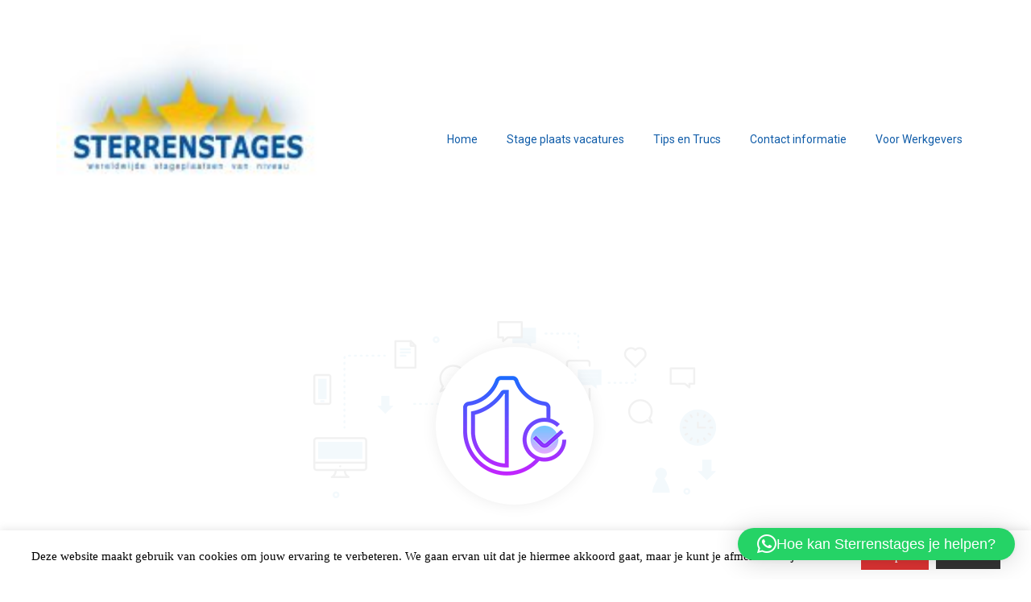

--- FILE ---
content_type: text/html; charset=UTF-8
request_url: https://www.sterrenstages.nl/wp-admin/admin-ajax.php
body_size: -240
content:
<input type="hidden" name="register-security" value="2e69655bb9" /><input type="hidden" name="_wp_http_referer" value="/wp-admin/admin-ajax.php" />

--- FILE ---
content_type: text/html; charset=UTF-8
request_url: https://www.sterrenstages.nl/wp-admin/admin-ajax.php
body_size: -130
content:
<input type="hidden" name="register-security" value="2e69655bb9" /><input type="hidden" name="_wp_http_referer" value="/wp-admin/admin-ajax.php" />

--- FILE ---
content_type: text/css
request_url: https://www.sterrenstages.nl/wp-content/plugins/wp-jobsearch/icon-picker/css/flaticon.css?ver=3.1.5
body_size: 974
content:
@font-face {
  font-family: 'wp-jobsearch-icomoon';
  src:  url('../fonts/icomoon.eot?ye2mdh');
  src:  url('../fonts/icomoon.eot?ye2mdh#iefix') format('embedded-opentype'),
    url('../fonts/icomoon.ttf?ye2mdh') format('truetype'),
    url('../fonts/icomoon.woff?ye2mdh') format('woff'),
    url('../fonts/icomoon.svg?ye2mdh#icomoon') format('svg');
  font-weight: normal;
  font-style: normal;
}

.jobsearch-icon {
  /* use !important to prevent issues with browser extensions that change fonts */
  font-family: 'wp-jobsearch-icomoon' !important;
  speak: never;
  font-style: normal;
  font-weight: normal;
  font-variant: normal;
  text-transform: none;
  line-height: 1;

  /* Better Font Rendering =========== */
  -webkit-font-smoothing: antialiased;
  -moz-osx-font-smoothing: grayscale;
}

.jobsearch-twitter-logo:before {
  content: "\e900";
}
.jobsearch-twitter-circular-button:before {
  content: "\e901";
}
.jobsearch-twitter-line:before {
  content: "\e902";
}
.jobsearch-resume-document:before {
  content: "\e903";
}
.jobsearch-paper:before {
  content: "\e904";
}
.jobsearch-coding:before {
  content: "\e905";
}
.jobsearch-office:before {
  content: "\e906";
}
.jobsearch-24-hours:before {
  content: "\e907";
}
.jobsearch-company-workers:before {
  content: "\e908";
}
.jobsearch-graphic:before {
  content: "\e909";
}
.jobsearch-support:before {
  content: "\e90a";
}
.jobsearch-pen:before {
  content: "\e90b";
}
.jobsearch-search-1:before {
  content: "\e90c";
}
.jobsearch-handshake:before {
  content: "\e90d";
}
.jobsearch-office2:before {
  content: "\e90e";
}
.jobsearch-check-square:before {
  content: "\e90f";
}
.jobsearch-arrows-4:before {
  content: "\e910";
}
.jobsearch-arrows-3:before {
  content: "\e911";
}
.jobsearch-building:before {
  content: "\e912";
}
.jobsearch-curriculum:before {
  content: "\e913";
}
.jobsearch-user-2:before {
  content: "\e914";
}
.jobsearch-discuss-issue:before {
  content: "\e915";
}
.jobsearch-newspaper:before {
  content: "\e916";
}
.jobsearch-fax:before {
  content: "\e917";
}
.jobsearch-placeholder:before {
  content: "\e918";
}
.jobsearch-linkedin-logo:before {
  content: "\e919";
}
.jobsearch-facebook-logo-1:before {
  content: "\e91a";
}
.jobsearch-summary:before {
  content: "\e91b";
}
.jobsearch-calendar-1:before {
  content: "\e91c";
}
.jobsearch-valentines-heart:before {
  content: "\e91d";
}
.jobsearch-check-sign-in-a-rounded-black-square:before {
  content: "\e91e";
}
.jobsearch-check-box-empty:before {
  content: "\e91f";
}
.jobsearch-checked:before {
  content: "\e920";
}
.jobsearch-linkedin-1:before {
  content: "\e921";
}
.jobsearch-user-1:before {
  content: "\e922";
}
.jobsearch-star-1:before {
  content: "\e923";
}
.jobsearch-upload:before {
  content: "\e924";
}
.jobsearch-plus:before {
  content: "\e925";
}
.jobsearch-credit-card-1:before {
  content: "\e926";
}
.jobsearch-star:before {
  content: "\e927";
}
.jobsearch-right-arrow-1:before {
  content: "\e928";
}
.jobsearch-credit-card:before {
  content: "\e929";
}
.jobsearch-time:before {
  content: "\e92a";
}
.jobsearch-folder:before {
  content: "\e92b";
}
.jobsearch-group:before {
  content: "\e92c";
}
.jobsearch-linkedin:before {
  content: "\e92d";
}
.jobsearch-facebook-logo-in-circular-button-outlined-social-symbol:before {
  content: "\e92f";
}
.jobsearch-internet:before {
  content: "\e930";
}
.jobsearch-calendar:before {
  content: "\e931";
}
.jobsearch-view:before {
  content: "\e932";
}
.jobsearch-rubbish:before {
  content: "\e933";
}
.jobsearch-edit:before {
  content: "\e934";
}
.jobsearch-resume-1:before {
  content: "\e935";
}
.jobsearch-logout:before {
  content: "\e936";
}
.jobsearch-multimedia:before {
  content: "\e937";
}
.jobsearch-id-card:before {
  content: "\e938";
}
.jobsearch-alarm:before {
  content: "\e939";
}
.jobsearch-briefcase-1:before {
  content: "\e93a";
}
.jobsearch-resume:before {
  content: "\e93b";
}
.jobsearch-google-plus-logo-button:before {
  content: "\e93c";
}
.jobsearch-add:before {
  content: "\e93d";
}
.jobsearch-download-arrow:before {
  content: "\e93e";
}
.jobsearch-technology:before {
  content: "\e93f";
}
.jobsearch-mail:before {
  content: "\e940";
}
.jobsearch-trophy:before {
  content: "\e941";
}
.jobsearch-design-skills:before {
  content: "\e942";
}
.jobsearch-mortarboard:before {
  content: "\e943";
}
.jobsearch-network:before {
  content: "\e944";
}
.jobsearch-user:before {
  content: "\e945";
}
.jobsearch-briefcase:before {
  content: "\e946";
}
.jobsearch-social-media:before {
  content: "\e947";
}
.jobsearch-salary:before {
  content: "\e948";
}
.jobsearch-check-mark:before {
  content: "\e949";
}
.jobsearch-sort:before {
  content: "\e94a";
}
.jobsearch-envelope:before {
  content: "\e94b";
}
.jobsearch-add-list:before {
  content: "\e94c";
}
.jobsearch-squares:before {
  content: "\e94d";
}
.jobsearch-list:before {
  content: "\e94e";
}
.jobsearch-up-arrow-1:before {
  content: "\e94f";
}
.jobsearch-right-arrow:before {
  content: "\e950";
}
.jobsearch-instagram-logo:before {
  content: "\e951";
}
.jobsearch-linkedin-button:before {
  content: "\e952";
}
.jobsearch-dribbble-logo:before {
  content: "\e953";
}
.jobsearch-facebook-logo:before {
  content: "\e955";
}
.jobsearch-play-button:before {
  content: "\e956";
}
.jobsearch-arrows-1:before {
  content: "\e957";
}
.jobsearch-arrows:before {
  content: "\e958";
}
.jobsearch-two-quotes:before {
  content: "\e959";
}
.jobsearch-left-quote:before {
  content: "\e95a";
}
.jobsearch-filter-tool-black-shape:before {
  content: "\e95b";
}
.jobsearch-maps-and-flags:before {
  content: "\e95c";
}
.jobsearch-heart:before {
  content: "\e95d";
}
.jobsearch-business:before {
  content: "\e95e";
}
.jobsearch-fast-food:before {
  content: "\e95f";
}
.jobsearch-books:before {
  content: "\e960";
}
.jobsearch-antenna:before {
  content: "\e961";
}
.jobsearch-hospital:before {
  content: "\e962";
}
.jobsearch-accounting:before {
  content: "\e963";
}
.jobsearch-car:before {
  content: "\e964";
}
.jobsearch-engineer:before {
  content: "\e965";
}
.jobsearch-search:before {
  content: "\e966";
}
.jobsearch-down-arrow:before {
  content: "\e967";
}
.jobsearch-location:before {
  content: "\e968";
}
.jobsearch-portfolio:before {
  content: "\e969";
}
.jobsearch-up-arrow:before {
  content: "\e96a";
}
.jobsearch-arrows-2:before {
  content: "\e96b";
}
.jobsearch-arrow-right2:before {
  content: "\ea3c";
}
.jobsearch-arrow-left2:before {
  content: "\ea40";
}
.jobsearch-arrows4:before {
  content: "\eaef";
}
.jobsearch-arrows22:before {
  content: "\eb2d";
}
.jobsearch-signs22:before {
  content: "\eb44";
}
.jobsearch-squares2:before {
  content: "\eb45";
}
.jobsearch-arrows32:before {
  content: "\eb60";
}
.jobsearch-map-location:before {
  content: "\eb6e";
}
.jobsearch-mark2:before {
  content: "\eb73";
}
.jobsearch-map3:before {
  content: "\eb76";
}
.jobsearch-tool4:before {
  content: "\eb7d";
}
.jobsearch-buildings2:before {
  content: "\eb92";
}


--- FILE ---
content_type: application/javascript
request_url: https://www.sterrenstages.nl/wp-content/plugins/wp-jobsearch/modules/job-alerts/js/job-alerts.js?ver=3.1.5
body_size: 1719
content:
var jobsearch_selectize_fields = '';
var jobsearch_cfselectize_fields = '';
jQuery(document).on('click', '.email-jobs-top', function () {
    jQuery(".job-alert-container-top .validation").slideUp();
    jQuery(".job-alert-container-top").slideToggle();
    jQuery(".job-alert-container-top").parent('.jobsearch-search-filter-wrap').toggleClass('jobsearch-add-padding');
    return false;
});

jQuery(document).on('click', '.btn-close-job-alert-box', function () {
    jQuery(".job-alert-container-top").slideToggle();
    return false;
});

jQuery(document).on('click', '.jobalert-submit', function (ev) {
    ev.preventDefault();
    var _this = jQuery(this);
    if (_this.hasClass('jobalert-save-withlogin')) {
        jobsearch_modal_popup_open('JobSearchModalLogin');
        jQuery('.reg-tologin-btn').trigger('click');
        return false;
    }
    var pop_html_con = jQuery('#popup_alert_filtrscon');
    var sh_globrnd_id = pop_html_con.find('.jobsearch-job-shatts').attr('data-id');
    var job_shatts_str = pop_html_con.find('.jobsearch-job-shatts').html();

    var jobalert_name_error = jobsearch_jobalerts_vars.name_field_error;
    var jobalert_email_error = jobsearch_jobalerts_vars.email_field_error;

    var validate_msg_con = jQuery(".job-alert-container-top .validation");
    validate_msg_con.slideUp();

    var frequency = jQuery('input[name="alert-frequency"]:checked').val();
    if (typeof frequency == "undefined") {
        frequency = "never";
    }

    var email = _this.parents('.job-alert-box').find(".email-input-top").val();

    var name = _this.parents('.job-alert-box').find(".name-input-top").val();
    var re = RegExp(/^[+a-zA-Z0-9._-]+@[a-zA-Z0-9.-]+\.[a-zA-Z]{2,20}$/i);
    if (!re.test(email)) {
        validate_msg_con.find('label').html(jobalert_email_error);
        validate_msg_con.addClass("error").slideDown();
        return false;
    } else if (name == '') {
        validate_msg_con.find('label').html(jobalert_name_error);
        validate_msg_con.addClass("error").slideDown();
        return false;
    }

    var popup_main = jQuery('#JobSearchModalJobAlertsSelect');

    popup_main.find('.model-heading h2').html(name);
    popup_main.find('input[name=alerts_name]').val(name);
    popup_main.find('input[name=alerts_email]').val(email);

    var main_filtrs_form = _this.parents('form')[0];
    var _send_data = new FormData(main_filtrs_form);
    _send_data.append('alert_frequency', frequency);
    _send_data.append('sh_globrnd_id', sh_globrnd_id);
    _send_data.append('job_shatts_str', job_shatts_str);
    _send_data.append('_nonce', jobsearch_comon_script_vars.nonce);
    _send_data.append('action', 'jobsearch_alrtmodal_popup_openhtml');

    _this.attr('disabled', true);
    _this.html('<i class="fa fa-refresh fa-spin"></i>');
    var request = jQuery.ajax({
        type: "POST",
        url: jobsearch_jobalerts_vars.ajax_url,
        processData: false,
        contentType: false,
        data: _send_data,
        dataType: "json",
    });
    request.done(function (response) {
        if (typeof response.pop_html && response.pop_html != '') {
            pop_html_con.html(response.pop_html);
        }
        jobsearch_modal_popup_open('JobSearchModalJobAlertsSelect');
        _this.html(jobsearch_jobalerts_vars.submit_txt);
        _this.removeAttr('disabled');
        jobsearch_selectize_fields = jQuery('.jobsearch-profile-select.to-fancyselect-con').find('select').selectize({
            render: {
                option: function (data, escape) {
                    if (typeof data.depend !== undefined) {
                        return "<div data-depend='" + data.depend + "' data-optid='" + data.optid + "'>" + data.text + "</div>"
                    }
                }
            },
            plugins: ['remove_button'],
            allowEmptyOption: true
        });
        jobsearch_cfselectize_fields = jQuery('.jobsearch-profile-select.to-cffancyselect-con').find('select').selectize({
            plugins: ['remove_button'],
            allowEmptyOption: true
        });
    });
    request.fail(function (jqXHR, textStatus) {
        _this.html(jobsearch_jobalerts_vars.submit_txt);
        _this.removeAttr('disabled');
    });

    return false;
});

jQuery(document).on("click", '.jobsearch-alrtslectize-remove', function () {
    var _this = jQuery(this);
    var this_id = jQuery(this).attr('data-selid');
    var selectize = jobsearch_selectize_fields[this_id].selectize;
    selectize.clear();
    _this.hide();
});

jQuery(document).on("click", '.jobsearch-alrtslectizecf-remove', function () {
    var _this = jQuery(this);
    var this_id = jQuery(this).attr('data-selid');
    var selectize = jobsearch_cfselectize_fields[this_id].selectize;
    selectize.clear();
    _this.hide();
});

jQuery(document).on("change", '.to-fancyselect-con select', function () {
    var _this = jQuery(this);
    var this_remove_btn = _this.parents('.to-fancyselect-con').find('.jobsearch-alrtslectize-remove');
    if (this_remove_btn.length > 0) {
        if (_this.val() == '') {
            this_remove_btn.hide();
        } else {
            this_remove_btn.removeAttr('style');
        }
    }
});

jQuery(document).on("change", '.to-cffancyselect-con select', function () {
    var _this = jQuery(this);
    var this_remove_btn = _this.parents('.to-cffancyselect-con').find('.jobsearch-alrtslectizecf-remove');
    if (this_remove_btn.length > 0) {
        if (_this.val() == '') {
            this_remove_btn.hide();
        } else {
            this_remove_btn.removeAttr('style');
        }
    }
});

jQuery(document).on('click', '.jobsearch-savejobalrts-sbtn,.jobsearch-updjobalrts-sbtn', function () {
    var _this = jQuery(this);
    var pop_html_con = jQuery('#popup_alert_filtrscon');
    var job_shatts_str = pop_html_con.find('.jobsearch-job-shatts').html();
    var pop_msg_con = _this.parent('.alret-submitbtn-con').find('.falrets-msg');
    var main_filtrs_form = _this.parents('form')[0];
    var _send_data = new FormData(main_filtrs_form);

    _send_data.append('window_location', window.location.toString());
    _send_data.append('search_query', jQuery(".jobs_query").text());
    _send_data.append('job_shatts_str', job_shatts_str);
    _send_data.append('_nonce', jobsearch_comon_script_vars.nonce);

    _this.attr('disabled', true);
    _this.html('<i class="fa fa-refresh fa-spin"></i>');

    var request = jQuery.ajax({
        type: "POST",
        url: jobsearch_jobalerts_vars.ajax_url,
        processData: false,
        contentType: false,
        data: _send_data,
        dataType: "json",
    });
    request.done(function (response) {
        var msg_before = '<div class="alert alert-success"><i class="fa fa-check"></i> ';
        var msg_after = '</div>';
        if (response.success == false) {
            var msg_before = '<div class="alert alert-danger"><i class="fa fa-times"></i> ';
            var msg_after = '</div>';
        }
        if (typeof response.message && response.message != '') {
            pop_msg_con.html(msg_before + response.message + msg_after);
            if (response.success == true) {
                var closing_alrt_popup = setInterval(function () {
                    jQuery('.jobsearch-modal').removeClass('fade-in').addClass('fade');
                    jQuery('body').removeClass('jobsearch-modal-active');
                    clearInterval(closing_alrt_popup);
                }, 1000);
            }
        }
        _this.html(jobsearch_jobalerts_vars.save_alert_txt);
        _this.removeAttr('disabled');
        window.location.reload();
    });
    request.fail(function (jqXHR, textStatus) {
        _this.html(jobsearch_jobalerts_vars.save_alert_txt);
        _this.removeAttr('disabled');
    });
    return false;
});

jQuery(document).on('change', '#popup_alert_filtrsform input.chagn-keywords-field, #popup_alert_filtrsform select', function () {
    var _this = jQuery(this);
    var pop_html_con = jQuery('#modpop-criteria-tags');
    var lodear_con = pop_html_con.find('.tags-loder');

    var main_filtrs_form = _this.parents('form')[0];
    var _send_data = new FormData(main_filtrs_form);

    _send_data.delete('action');
    _send_data.append('jobsearch_alert_tagsup', '1');
    _send_data.append('_nonce', jobsearch_comon_script_vars.nonce);
    _send_data.append('action', 'jobsearch_jobsearch_alert_tags_update');
    

    pop_html_con.append('<span class="tags-loder"><i class="fa fa-refresh fa-spin"></i></span>');

    var request = jQuery.ajax({
        type: "POST",
        url: jobsearch_jobalerts_vars.ajax_url,
        processData: false,
        contentType: false,
        data: _send_data,
        dataType: "json",
    });
    request.done(function (response) {
        if (typeof response.html && response.html != '') {
            pop_html_con.html(response.html);
            return false;
        }
        pop_html_con.find('.tags-loder').remove();
    });
    request.fail(function (jqXHR, textStatus) {
        pop_html_con.find('.tags-loder').remove();
    });
    return false;
});

jQuery(document).on('click', '.jobsearch-del-user-job-alert', function () {
    var _this = jQuery(this);
    var this_id = _this.attr('data-id');
    if (this_id > 0) {
        var conf = confirm('Are you sure!');
        if (conf) {
            _this.find('i').attr('class', 'fa fa-refresh fa-spin');
            var request = jQuery.ajax({
                url: jobsearch_jobalerts_vars.ajax_url,
                method: "POST",
                data: {
                    'alert_id': this_id,
                    _nonce: jobsearch_comon_script_vars.nonce,
                    'action': 'jobsearch_user_job_alert_delete',
                },
                dataType: "json"
            });

            request.done(function (response) {
                _this.parents('tr').fadeOut();
            });

            request.fail(function (jqXHR, textStatus) {
                _this.parents('tr').fadeOut();
            });
        }
    }
});